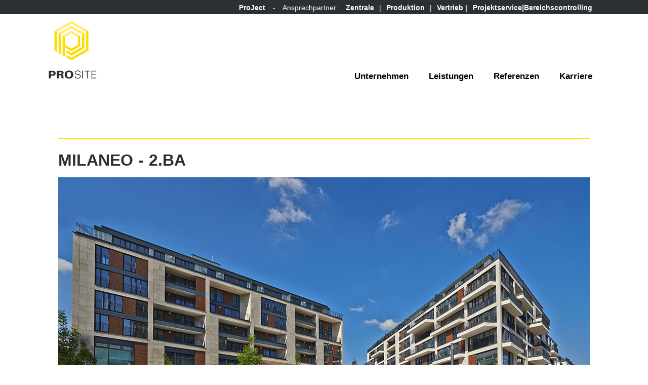

--- FILE ---
content_type: text/html; charset=utf-8
request_url: http://www.pro-site.de/referenzen/milaneo-2ba
body_size: 7723
content:
<!DOCTYPE html PUBLIC "-//W3C//DTD HTML+RDFa 1.1//EN"><html xmlns="http://www.w3.org/1999/xhtml" xml:lang="de" dir="ltr"
  xmlns:content="http://purl.org/rss/1.0/modules/content/"
  xmlns:dc="http://purl.org/dc/terms/"
  xmlns:foaf="http://xmlns.com/foaf/0.1/"
  xmlns:og="http://ogp.me/ns#"
  xmlns:rdfs="http://www.w3.org/2000/01/rdf-schema#"
  xmlns:sioc="http://rdfs.org/sioc/ns#"
  xmlns:sioct="http://rdfs.org/sioc/types#"
  xmlns:skos="http://www.w3.org/2004/02/skos/core#"
  xmlns:xsd="http://www.w3.org/2001/XMLSchema#">

<head profile="http://www.w3.org/1999/xhtml/vocab">
	<meta name="viewport" content="width=device-width, initial-scale=1.0"> 
  <meta http-equiv="Content-Type" content="text/html; charset=utf-8" />
<link rel="shortcut icon" href="http://www.pro-site.de/misc/favicon.ico" type="image/vnd.microsoft.icon" />
<meta name="description" content="Fotoquelle: Fotograf Tom Philippi" />
<meta name="generator" content="Drupal 7 (http://drupal.org)" />
<link rel="canonical" href="http://www.pro-site.de/referenzen/milaneo-2ba" />
<link rel="shortlink" href="http://www.pro-site.de/node/10" />
  <title>Milaneo - 2.BA | ProSite Baulogistik</title>
  <style type="text/css" media="all">
@import url("http://www.pro-site.de/sites/all/themes/clean/styles/clean.reset-browser.css?qjeby8");
@import url("http://www.pro-site.de/modules/system/system.base.css?qjeby8");
@import url("http://www.pro-site.de/modules/system/system.messages.css?qjeby8");
@import url("http://www.pro-site.de/modules/system/system.theme.css?qjeby8");
</style>
<style type="text/css" media="all">
@import url("http://www.pro-site.de/modules/comment/comment.css?qjeby8");
@import url("http://www.pro-site.de/modules/field/theme/field.css?qjeby8");
@import url("http://www.pro-site.de/modules/node/node.css?qjeby8");
@import url("http://www.pro-site.de/modules/search/search.css?qjeby8");
@import url("http://www.pro-site.de/modules/user/user.css?qjeby8");
@import url("http://www.pro-site.de/sites/all/modules/views/css/views.css?qjeby8");
@import url("http://www.pro-site.de/sites/all/modules/ckeditor/css/ckeditor.css?qjeby8");
</style>
<style type="text/css" media="all">
@import url("http://www.pro-site.de/sites/all/modules/ctools/css/ctools.css?qjeby8");
</style>
<link type="text/css" rel="stylesheet" href="https://cdnjs.cloudflare.com/ajax/libs/font-awesome/4.4.0/css/font-awesome.min.css" media="all" />
<style type="text/css" media="all">
@import url("http://www.pro-site.de/sites/all/modules/tb_megamenu/css/bootstrap.css?qjeby8");
@import url("http://www.pro-site.de/sites/all/modules/tb_megamenu/css/base.css?qjeby8");
@import url("http://www.pro-site.de/sites/all/modules/tb_megamenu/css/default.css?qjeby8");
@import url("http://www.pro-site.de/sites/all/modules/tb_megamenu/css/compatibility.css?qjeby8");
</style>
<style type="text/css" media="all">
<!--/*--><![CDATA[/*><!--*/
.tb-megamenu.animate .mega > .mega-dropdown-menu,.tb-megamenu.animate.slide .mega > .mega-dropdown-menu > div{transition-delay:200ms;-webkit-transition-delay:200ms;-ms-transition-delay:200ms;-o-transition-delay:200ms;transition-duration:400ms;-webkit-transition-duration:400ms;-ms-transition-duration:400ms;-o-transition-duration:400ms;}

/*]]>*/-->
</style>
<style type="text/css" media="all">
@import url("http://www.pro-site.de/sites/all/modules/responsive_menus/styles/responsive_menus_simple/css/responsive_menus_simple.css?qjeby8");
</style>
<style type="text/css" media="all">
@import url("http://www.pro-site.de/sites/all/themes/clean/styles/clean.reset-drupal.css?qjeby8");
@import url("http://www.pro-site.de/sites/all/themes/clean/styles/system.menus.css?qjeby8");
@import url("http://www.pro-site.de/sites/all/themes/clean/styles/clean.forms.css?qjeby8");
@import url("http://www.pro-site.de/sites/all/themes/clean/styles/clean.layout.css?qjeby8");
@import url("http://www.pro-site.de/sites/all/themes/clean/styles/clean.typography.css?qjeby8");
@import url("http://www.pro-site.de/sites/all/themes/clean/styles/clean.content.css?qjeby8");
</style>
<style type="text/css" media="all">
<!--/*--><![CDATA[/*><!--*/
.front #block-block-1{height:402px;}.view-timeline-new .field-label{display:none;}.simple_timeline li{min-height:400px;}.simple_timeline h2 a{text-decoration:none;}.simple_timeline ul li:nth-child(even) .field-name-field-img img{position:absolute;right:542px;top:-60px;max-width:550px;height:auto;}.simple_timeline ul li:nth-child(odd) .field-name-field-img img{position:absolute;right:-560px;top:-60px;max-width:550px;height:auto;}.views-field.views-field-field-nutzung{display:none;}.views-field.views-field-field-projektgr-e{display:none;}span.views-field.views-field-field-ort{display:none;}.views-field.views-field-field-auftraggeber{display:none;}.views-field.views-field-field-projektdauer{display:none;}span.views-label.views-label-term-node-tid.taxo_thumbs{display:none;}li.last.leaf.menu-mlid-889.karriere{display:none;}li.leaf.menu-mlid-371.referenzen{display:none;}.page-node-183 .contact-container,.page-node-183 .contact-container{height:820px;display:block;margin-bottom:30px;}@page{size:A4;margin:10mm 0mm 0mm 10mm;}@media print{body{display:table;table-layout:fixed;padding-top:160px!important;padding-bottom:2.5cm;}page[size="A4"]{width:21cm;height:28.7cm;page-break-before:always;}.views-row{padding-bottom:0px!important;border-bottom:none!important;height:200px;}.field-content{text-transform:none!important;}p.tooltip{margin-bottom:0px!important;}p.Lean.Construction.taxonomy-icons.tooltip{background:none!important;color:black!important;width:auto!important;}.view-filters{display:none;}#page-title{}div#header{padding-top:70px!important;display:block;position:absolute!important;top:0!important;background-color:red!important;height:100px!important;}a#logo{float:right;margin-right:50px;position:absolute!important;top:0!important;right:0!important;display:block;}div#block-block-2{display:none;}div#block-search-form{display:none;}div#tb-megamenu-main-menu{display:none;}div#footer{display:none;}ul.pager{display:none;}.view-referenzen .views-row,.view-referenzen-dev .views-row{width:300px;float:left;margin-right:20px;height:330px;}.views-field.views-field-field-nutzung{display:block;}.views-field.views-field-field-projektgr-e{display:block;}span.views-field.views-field-field-ort{display:block;}.views-field.views-field-field-auftraggeber{display:block;}.views-field.views-field-field-projektdauer{display:block;}span.views-label.views-label-term-node-tid.taxo_thumbs{display:block;}.views-row a{text-decoration:none!important;font-size:12px;}div.views-field{color:black!important;font-size:12px!important;}.field-content{text-decoration:none!important;font-size:12px;color:black!important;}.view-referenzen .views-row,.view-referenzen-dev .views-row{width:100%;float:left;margin-right:20px;display:block;margin-bottom:30px;}.view-referenzen .views-field-field-bild,.view-referenzen-dev .views-field-field-bild{height:auto;width:250px;overflow:hidden;float:left;margin-right:40px;}span.views-label{float:left;margin-right:5px;}span.views-field.views-field-field-ort{display:none;}span.views-label.views-label-term-node-tid.taxo_thumbs{font-size:12px!important;}p.tooltip{color:black;display:block;width:auto;background:none;word-break:keep-all!important;height:auto!important;}p.Zugangskontrolle.und.Bewachung.taxonomy-icons.tooltip{background:none;display:block;color:black;word-break:keep-all;width:auto;}.view-referenzen .views-row,.view-referenzen-dev .views-row{height:auto;}}.page-node-198 .contact-container img{width:204px!important;height:auto!important;margin-top:30px;}.page-node-198 .contact-container{clear:both;height:auto!important;display:block;border-bottom-style:solid;border-bottom-width:2px;border-bottom-color:#FFE600;position:relative;}.page-node-198 .contact-text{margin-left:25%;display:block;margin-top:-294px;position:relative;top:0;}.page-node-184 .holder_contact{height:150px;padding-bottom:0;margin-bottom:40px;}#block-block-10,#block-block-11{margin-top:100px;}.view.view-teaser-planung,.view.view-teaser-home,.view.view-teaser-versorgungslogistik,.view.view-teaser-baustelleneinrichtung,.view.view-teaser-bewachung,.view.view-teaser-lcm,.view.view-teaser-entsorgung{border-top-color:#FFE600;border-top-style:solid;border-top-width:2px;padding-top:40px;margin-top:100px;}@media screen and (max-width:960px) and (min-width:20px){div#footer{background-color:#293133;width:100%;min-height:310px;height:600px;border-top-color:#F0D70B;border-top-style:solid;border-top-width:8px;bottom:0;z-index:-1;}block-2{width:42%;margin-left:5%;}div#block-block-13{width:42%!important;margin-left:5%!important;}#footer .menu-mlid-384.unternehmen{width:42%;margin-left:5%;}#footer .active-trail.menu-mlid-385.leistungen{width:40%;margin-left:5%!important;}}.page-node-106 .region.region-sidebar-second{position:relative;top:-100px;}a{color:#999999;font-weight:bold;text-decoration:underline;}.form-item.form-type-select.form-item-field-job-titel-tid{height:200px;}.page-jobselect ul li{list-style-type:none;}.spalte{float:left;margin-right:70px;}.front #block-block-1{height:402px;}#front-block{height:226px;}.main_inside_box{float:left;width:60%;min-height:2300px;}.main_inside_box{float:left;width:60%;min-height:2720px;}div#footer{min-height:330px!important;}#block-block-10{margin-top:50px!important;}

/*]]>*/-->
</style>
  <script type="text/javascript" src="http://www.pro-site.de/sites/all/modules/jquery_update/replace/jquery/1.7/jquery.min.js?v=1.7.2"></script>
<script type="text/javascript" src="http://www.pro-site.de/misc/jquery-extend-3.4.0.js?v=1.7.2"></script>
<script type="text/javascript" src="http://www.pro-site.de/misc/jquery-html-prefilter-3.5.0-backport.js?v=1.7.2"></script>
<script type="text/javascript" src="http://www.pro-site.de/misc/jquery.once.js?v=1.2"></script>
<script type="text/javascript" src="http://www.pro-site.de/misc/drupal.js?qjeby8"></script>
<script type="text/javascript" src="http://www.pro-site.de/sites/all/modules/forcejs/forcejs.js?qjeby8"></script>
<script type="text/javascript" src="http://www.pro-site.de/sites/default/files/languages/de_yRBIkRJvivWDeDRuvrpcZLDivFOjSwahLqFLHIkk9o0.js?qjeby8"></script>
<script type="text/javascript" src="http://www.pro-site.de/sites/all/modules/select_with_style/select_with_style/select_with_style/select_with_style.js?qjeby8"></script>
<script type="text/javascript" src="http://www.pro-site.de/sites/all/modules/tb_megamenu/js/tb-megamenu-frontend.js?qjeby8"></script>
<script type="text/javascript" src="http://www.pro-site.de/sites/all/modules/tb_megamenu/js/tb-megamenu-touch.js?qjeby8"></script>
<script type="text/javascript" src="http://www.pro-site.de/sites/all/modules/responsive_menus/styles/responsive_menus_simple/js/responsive_menus_simple.js?qjeby8"></script>
<script type="text/javascript" src="http://www.pro-site.de/sites/all/modules/field_group/field_group.js?qjeby8"></script>
<script type="text/javascript">
<!--//--><![CDATA[//><!--
jQuery.extend(Drupal.settings, {"basePath":"\/","pathPrefix":"","ajaxPageState":{"theme":"clean","theme_token":"tqQEvjnxvgjOSSxTvIBgxKVGAVDQzO-CVmljDt7AySs","js":{"sites\/all\/modules\/jquery_update\/replace\/jquery\/1.7\/jquery.min.js":1,"misc\/jquery-extend-3.4.0.js":1,"misc\/jquery-html-prefilter-3.5.0-backport.js":1,"misc\/jquery.once.js":1,"misc\/drupal.js":1,"sites\/all\/modules\/forcejs\/forcejs.js":1,"public:\/\/languages\/de_yRBIkRJvivWDeDRuvrpcZLDivFOjSwahLqFLHIkk9o0.js":1,"sites\/all\/modules\/select_with_style\/select_with_style\/select_with_style\/select_with_style.js":1,"sites\/all\/modules\/tb_megamenu\/js\/tb-megamenu-frontend.js":1,"sites\/all\/modules\/tb_megamenu\/js\/tb-megamenu-touch.js":1,"sites\/all\/modules\/responsive_menus\/styles\/responsive_menus_simple\/js\/responsive_menus_simple.js":1,"sites\/all\/modules\/field_group\/field_group.js":1},"css":{"sites\/all\/themes\/clean\/styles\/clean.reset-browser.css":1,"modules\/system\/system.base.css":1,"modules\/system\/system.menus.css":1,"modules\/system\/system.messages.css":1,"modules\/system\/system.theme.css":1,"modules\/comment\/comment.css":1,"modules\/field\/theme\/field.css":1,"modules\/node\/node.css":1,"modules\/search\/search.css":1,"modules\/user\/user.css":1,"sites\/all\/modules\/views\/css\/views.css":1,"sites\/all\/modules\/ckeditor\/css\/ckeditor.css":1,"sites\/all\/modules\/ctools\/css\/ctools.css":1,"https:\/\/cdnjs.cloudflare.com\/ajax\/libs\/font-awesome\/4.4.0\/css\/font-awesome.min.css":1,"sites\/all\/modules\/tb_megamenu\/css\/bootstrap.css":1,"sites\/all\/modules\/tb_megamenu\/css\/base.css":1,"sites\/all\/modules\/tb_megamenu\/css\/default.css":1,"sites\/all\/modules\/tb_megamenu\/css\/compatibility.css":1,"1":1,"sites\/all\/modules\/responsive_menus\/styles\/responsive_menus_simple\/css\/responsive_menus_simple.css":1,"sites\/all\/themes\/clean\/styles\/clean.reset-drupal.css":1,"sites\/all\/themes\/clean\/styles\/system.menus.css":1,"sites\/all\/themes\/clean\/styles\/clean.forms.css":1,"sites\/all\/themes\/clean\/styles\/clean.layout.css":1,"sites\/all\/themes\/clean\/styles\/clean.typography.css":1,"sites\/all\/themes\/clean\/styles\/clean.content.css":1,"0":1}},"better_exposed_filters":{"views":{"slider_header":{"displays":{"block":{"filters":[]}}}}},"responsive_menus":[{"toggler_text":"\u2630 Menu","selectors":["#tb-megamenu-main-menu"],"media_size":"768","media_unit":"px","remove_attributes":"1","responsive_menus_style":"responsive_menus_simple"}],"currentPath":"node\/10","currentPathIsAdmin":false,"field_group":{"div":"full"}});
//--><!]]>
</script>
</head>

<body class="html not-front not-logged-in no-sidebars page-node page-node- page-node-10 node-type-referenz">
  <div id="skip-link"><a href="/#main-content" class="element-invisible element-focusable">Direkt zum Inhalt</a></div>    <div id="page-wrapper">
  <div id="page">
    <div id="header">
      <div class="section clearfix">
                  <a href="/" title="Startseite" rel="home" id="logo"><img typeof="foaf:Image" src="http://www.pro-site.de/sites/default/files/logo.jpg" alt="Startseite" /></a>        
        
          <div class="region region-header">
    <div class="block block-block" id="block-block-2">
      
  <div class="block-content">
    <p><a href="https://www.pro-site.de/project">ProJect</a>   -   Ansprechpartner:   <a href="https://www.pro-site.de/zentrale">Zentrale</a>  |  <a href="https://www.pro-site.de/ansprechpartner-produktion">Produktion</a>  |  <a href="https://www.pro-site.de/ansprechpartner-vertrieb">Vertrieb</a> |  <a href="https://www.pro-site.de/projektservice-bereichscontrolling">Projektservice|Bereichscontrolling</a></p>
  </div>
</div>
<div class="block block-tb-megamenu" id="block-tb-megamenu-main-menu">
      
  <div class="block-content">
    <div  data-duration="400" data-delay="200" id="tb-megamenu-main-menu" class="tb-megamenu tb-megamenu-main-menu animate slide" class="tb-megamenu tb-megamenu-main-menu animate slide">
      <button data-target=".nav-collapse" data-toggle="collapse" class="btn btn-navbar tb-megamenu-button" type="button">
      <i class="fa fa-reorder"></i>
    </button>
    <div class="nav-collapse ">
    <ul  class="tb-megamenu-nav nav level-0 items-5" class="tb-megamenu-nav nav level-0 items-5">
  <li  data-id="384" data-level="1" data-type="menu_item" data-class="" data-xicon="" data-caption="" data-alignsub="" data-group="0" data-hidewcol="0" data-hidesub="0" class="tb-megamenu-item level-1 mega dropdown" class="tb-megamenu-item level-1 mega dropdown">
  <a href="/unser-team-f%C3%BCr-ihren-erfolg"  class="dropdown-toggle" title="Unternehmen">
        
    Unternehmen          </a>
  <div  data-class="" data-width="" class="tb-megamenu-submenu dropdown-menu mega-dropdown-menu nav-child" class="tb-megamenu-submenu dropdown-menu mega-dropdown-menu nav-child">
  <div class="mega-dropdown-inner">
    <div  class="tb-megamenu-row row-fluid" class="tb-megamenu-row row-fluid">
  <div  data-class="" data-width="12" data-hidewcol="0" id="tb-megamenu-column-1" class="tb-megamenu-column span12  mega-col-nav" class="tb-megamenu-column span12  mega-col-nav">
  <div class="tb-megamenu-column-inner mega-inner clearfix">
        <ul  class="tb-megamenu-subnav mega-nav level-1 items-6" class="tb-megamenu-subnav mega-nav level-1 items-6">
  <li  data-id="392" data-level="2" data-type="menu_item" data-class="" data-xicon="" data-caption="" data-alignsub="" data-group="0" data-hidewcol="0" data-hidesub="0" class="tb-megamenu-item level-2 mega" class="tb-megamenu-item level-2 mega">
  <a href="https://www.pro-site.de/timeline" >
        
    Unternehmensentwicklung          </a>
  </li>

<li  data-id="393" data-level="2" data-type="menu_item" data-class="" data-xicon="" data-caption="" data-alignsub="" data-group="0" data-hidewcol="0" data-hidesub="0" class="tb-megamenu-item level-2 mega" class="tb-megamenu-item level-2 mega">
  <a href="/unternehmen/unternehmensleitbild" >
        
    Unternehmensleitbild          </a>
  </li>

<li  data-id="394" data-level="2" data-type="menu_item" data-class="" data-xicon="" data-caption="" data-alignsub="" data-group="0" data-hidewcol="0" data-hidesub="0" class="tb-megamenu-item level-2 mega" class="tb-megamenu-item level-2 mega">
  <a href="https://www.pro-site.de/unser-team" >
        
    Unser Team          </a>
  </li>

<li  data-id="1126" data-level="2" data-type="menu_item" data-class="" data-xicon="" data-caption="" data-alignsub="" data-group="0" data-hidewcol="0" data-hidesub="0" class="tb-megamenu-item level-2 mega" class="tb-megamenu-item level-2 mega">
  <a href="/unternehmen/projektservice" >
        
    Projektservice          </a>
  </li>

<li  data-id="396" data-level="2" data-type="menu_item" data-class="" data-xicon="" data-caption="" data-alignsub="" data-group="0" data-hidewcol="0" data-hidesub="0" class="tb-megamenu-item level-2 mega" class="tb-megamenu-item level-2 mega">
  <a href="/unternehmen/qualit%C3%A4tsmanagement" >
        
    Qualitätsmanagement          </a>
  </li>

<li  data-id="397" data-level="2" data-type="menu_item" data-class="" data-xicon="" data-caption="" data-alignsub="" data-group="0" data-hidewcol="0" data-hidesub="0" class="tb-megamenu-item level-2 mega" class="tb-megamenu-item level-2 mega">
  <a href="/unternehmen/forschung-und-entwicklung" >
        
    Forschung und Entwicklung          </a>
  </li>
</ul>
  </div>
</div>
</div>
  </div>
</div>
</li>

<li  data-id="385" data-level="1" data-type="menu_item" data-class="" data-xicon="" data-caption="" data-alignsub="" data-group="0" data-hidewcol="0" data-hidesub="0" class="tb-megamenu-item level-1 mega dropdown" class="tb-megamenu-item level-1 mega dropdown">
  <a href="/leistungen-logistik-ganzheitlich-betrachtet"  class="dropdown-toggle" title="Leistungen">
        
    Leistungen          </a>
  <div  data-class="" data-width="" class="tb-megamenu-submenu dropdown-menu mega-dropdown-menu nav-child" class="tb-megamenu-submenu dropdown-menu mega-dropdown-menu nav-child">
  <div class="mega-dropdown-inner">
    <div  class="tb-megamenu-row row-fluid" class="tb-megamenu-row row-fluid">
  <div  data-class="" data-width="12" data-hidewcol="0" id="tb-megamenu-column-2" class="tb-megamenu-column span12  mega-col-nav" class="tb-megamenu-column span12  mega-col-nav">
  <div class="tb-megamenu-column-inner mega-inner clearfix">
        <ul  class="tb-megamenu-subnav mega-nav level-1 items-6" class="tb-megamenu-subnav mega-nav level-1 items-6">
  <li  data-id="386" data-level="2" data-type="menu_item" data-class="" data-xicon="" data-caption="" data-alignsub="" data-group="0" data-hidewcol="0" data-hidesub="0" class="tb-megamenu-item level-2 mega" class="tb-megamenu-item level-2 mega">
  <a href="/leistungen/logistikplanung" >
        
    Logistikplanung          </a>
  </li>

<li  data-id="387" data-level="2" data-type="menu_item" data-class="" data-xicon="" data-caption="" data-alignsub="" data-group="0" data-hidewcol="0" data-hidesub="0" class="tb-megamenu-item level-2 mega" class="tb-megamenu-item level-2 mega">
  <a href="/leistungen/entsorgungslogistik" >
        
    Entsorgungslogistik          </a>
  </li>

<li  data-id="388" data-level="2" data-type="menu_item" data-class="" data-xicon="" data-caption="" data-alignsub="" data-group="0" data-hidewcol="0" data-hidesub="0" class="tb-megamenu-item level-2 mega" class="tb-megamenu-item level-2 mega">
  <a href="/leistungen/versorgungslogistik-0" >
        
    Versorgungslogistik          </a>
  </li>

<li  data-id="389" data-level="2" data-type="menu_item" data-class="" data-xicon="" data-caption="" data-alignsub="" data-group="0" data-hidewcol="0" data-hidesub="0" class="tb-megamenu-item level-2 mega" class="tb-megamenu-item level-2 mega">
  <a href="/leistungen/lean-construction-0" >
        
    Lean Construction          </a>
  </li>

<li  data-id="390" data-level="2" data-type="menu_item" data-class="" data-xicon="" data-caption="" data-alignsub="" data-group="0" data-hidewcol="0" data-hidesub="0" class="tb-megamenu-item level-2 mega" class="tb-megamenu-item level-2 mega">
  <a href="/leistungen/zutrittskontrolle-und-bewachung" >
        
    Zutrittskontrolle und Bewachung          </a>
  </li>

<li  data-id="391" data-level="2" data-type="menu_item" data-class="" data-xicon="" data-caption="" data-alignsub="" data-group="0" data-hidewcol="0" data-hidesub="0" class="tb-megamenu-item level-2 mega" class="tb-megamenu-item level-2 mega">
  <a href="/leistungen/baustelleneinrichtung" >
        
    Baustelleneinrichtung          </a>
  </li>
</ul>
  </div>
</div>
</div>
  </div>
</div>
</li>

<li  data-id="371" data-level="1" data-type="menu_item" data-class="" data-xicon="" data-caption="" data-alignsub="" data-group="0" data-hidewcol="0" data-hidesub="0" class="tb-megamenu-item level-1 mega" class="tb-megamenu-item level-1 mega">
  <a href="/referenzen"  class="Navi_Head" title="Referenzen">
        
    Referenzen          </a>
  </li>

<li  data-id="889" data-level="1" data-type="menu_item" data-class="" data-xicon="" data-caption="" data-alignsub="" data-group="0" data-hidewcol="0" data-hidesub="0" class="tb-megamenu-item level-1 mega" class="tb-megamenu-item level-1 mega">
  <a href="https://www.pro-site.de/jobselect?field_job_titel_tid=51" >
        
    Karriere          </a>
  </li>
</ul>
      </div>
  </div>
  </div>
</div>
  </div>
      </div>
    </div>

    
          <div id="breadcrumb">
        <h2 class="element-invisible">Sie sind hier</h2><div class="breadcrumb"><a href="/">Startseite</a></div>      </div>
    
    
    <div id="main-wrapper">
      <div id="main" class="clearfix">
        
        <div id="content" class="column">
          <div class="section">
                        <a id="main-content"></a>

                                      <h1 class="title" id="page-title">Milaneo - 2.BA</h1>
                        
                          <div class="tabs">
                              </div>
            
            
            
              <div class="region region-content">
    <div class="block block-system" id="block-system-main">
      
  <div class="block-content">
    <div about="/referenzen/milaneo-2ba" typeof="sioc:Item foaf:Document" class="node node-referenz node-promoted ed-züblin-ag-direktion-stuttgart node-type-referenz node-pagereferenz" id="node-10">
  
      <span property="dc:title" content="Milaneo - 2.BA" class="rdf-meta element-hidden"></span><span property="sioc:num_replies" content="0" datatype="xsd:integer" class="rdf-meta element-hidden"></span>
  
  <div class="node-content clearfix">
    <div class="field field-name-field-bild field-type-image field-label-hidden"><div class="field-items"><div class="field-item even"><img typeof="foaf:Image" src="http://www.pro-site.de/sites/default/files/milaneo_6-15_380_web.jpg" width="1050" height="672" alt="" /></div></div></div><div id="group-left-ref" class="collapsible group-col-left field-group-div speed-fast effect-none">
      <h3><span class="field-group-format-toggler"></span></h3>
      <div class="field-group-format-wrapper" style="display: block;"><div class="field field-name-field-ort field-type-text field-label-above"><div class="field-label">Ort:&nbsp;</div><div class="field-items"><div class="field-item even">Stuttgart</div></div></div><div class="field field-name-field-bauart field-type-taxonomy-term-reference field-label-above"><div class="field-label">Bauart:&nbsp;</div><div class="field-items"><div class="field-item even"><a href="/projektart/neubau" typeof="skos:Concept" property="rdfs:label skos:prefLabel" datatype="">Neubau</a></div></div></div><div class="field field-name-field-nutzung field-type-taxonomy-term-reference field-label-above"><div class="field-label">Nutzung:&nbsp;</div><div class="field-items"><div class="field-item even"><a href="/nutzung/b%C3%BCro-verwaltung" typeof="skos:Concept" property="rdfs:label skos:prefLabel" datatype="">Büro + Verwaltung</a></div><div class="field-item odd"><a href="/nutzung/hotel" typeof="skos:Concept" property="rdfs:label skos:prefLabel" datatype="">Hotel</a></div><div class="field-item even"><a href="/nutzung/wohnen" typeof="skos:Concept" property="rdfs:label skos:prefLabel" datatype="">Wohnen</a></div></div></div></div></div><div id="group-center-ref" class="collapsible group-col-center field-group-div speed-fast effect-none">
      <h3><span class="field-group-format-toggler"></span></h3>
      <div class="field-group-format-wrapper" style="display: block;"><div class="field field-name-field-projektgr-e field-type-text field-label-above"><div class="field-label">Projektgröße:&nbsp;</div><div class="field-items"><div class="field-item even">194.000 m³</div></div></div><div class="field field-name-field-projektdauer field-type-number-integer field-label-above"><div class="field-label">Projektdauer:&nbsp;</div><div class="field-items"><div class="field-item even">2014</div></div></div><div class="field field-name-field-zeitraum field-type-number-decimal field-label-hidden"><div class="field-items"><div class="field-item even">2015.00</div></div></div><div class="field field-name-field-auftraggeber field-type-text field-label-above"><div class="field-label">Auftraggeber:&nbsp;</div><div class="field-items"><div class="field-item even">Ed. Züblin AG, Direktion Stuttgart</div></div></div><div class="field field-name-field-bauherr field-type-text field-label-above"><div class="field-label">Bauherr:&nbsp;</div><div class="field-items"><div class="field-item even">Bayerische Hausbau GmbH &amp; Co. KG</div></div></div></div></div><div class="field field-name-field-leistungsbereich field-type-taxonomy-term-reference field-label-above"><div class="field-label">Leistungsbereich:&nbsp;</div><div class="field-items"><div class="field-item even"><a href="/leistungen/baustelleneinrichtung" typeof="skos:Concept" property="rdfs:label skos:prefLabel" datatype="">Baustelleneinrichtung</a></div><div class="field-item odd"><a href="/leistungen/entsorgungslogistik" typeof="skos:Concept" property="rdfs:label skos:prefLabel" datatype="">Entsorgungslogistik</a></div><div class="field-item even"><a href="/leistungen/logistikplanung" typeof="skos:Concept" property="rdfs:label skos:prefLabel" datatype="">Logistikplanung</a></div><div class="field-item odd"><a href="/leistungen/versorgungslogistik" typeof="skos:Concept" property="rdfs:label skos:prefLabel" datatype="">Versorgungslogistik</a></div><div class="field-item even"><a href="/leistungen/zutrittskontrolle-und-bewachung" typeof="skos:Concept" property="rdfs:label skos:prefLabel" datatype="">Zugangskontrolle und Bewachung</a></div></div></div><div class="field field-name-field-zertifizierung field-type-text field-label-above dgnb-zertifikat-in-gold"><div class="field-label">Zertifizierung:&nbsp;</div><div class="field-items"><div class="field-item even">DGNB Zertifikat in Gold</div></div></div><div class="field field-name-body field-type-text-with-summary field-label-hidden"><div class="field-items"><div class="field-item even" property="content:encoded"><p>Fotoquelle: Fotograf Tom Philippi</p>
</div></div></div>  </div>

    </div>
  </div>
</div>
  </div>
                      </div>
        </div>

              </div>
    </div>

    <div id="footer">
      <div class="section">
          <div class="region region-footer">
    <div class="block block-menu-block" id="block-menu-block-1">
      
  <div class="block-content">
    <div class="menu-block-wrapper menu-block-1 menu-name-main-menu parent-mlid-0 menu-level-1">
  <ul class="menu"><li  class="first expanded menu-mlid-384 unternehmen"><a href="/unser-team-f%C3%BCr-ihren-erfolg" class="Navi_Head">Unternehmen</a><ul class="menu"><li  class="first leaf menu-mlid-392 unternehmensentwicklung unternehmensentwicklung"><a href="https://www.pro-site.de/timeline">Unternehmensentwicklung</a></li>
<li  class="leaf menu-mlid-393 unternehmensleitbild unternehmensleitbild"><a href="/unternehmen/unternehmensleitbild">Unternehmensleitbild</a></li>
<li  class="leaf menu-mlid-394 unser-team unser-team"><a href="https://www.pro-site.de/unser-team">Unser Team</a></li>
<li  class="leaf menu-mlid-1126 projektservice projektservice"><a href="/unternehmen/projektservice">Projektservice</a></li>
<li  class="leaf menu-mlid-396 qualit-tsmanagement qualit-tsmanagement"><a href="/unternehmen/qualit%C3%A4tsmanagement">Qualitätsmanagement</a></li>
<li  class="last leaf menu-mlid-397 forschung-und-entwicklung forschung-und-entwicklung"><a href="/unternehmen/forschung-und-entwicklung">Forschung und Entwicklung</a></li>
</ul></li>
<li  class="expanded menu-mlid-385 leistungen"><a href="/leistungen-logistik-ganzheitlich-betrachtet" class="Navi_Head">Leistungen</a><ul class="menu"><li  class="first leaf menu-mlid-386 logistikplanung logistikplanung"><a href="/leistungen/logistikplanung">Logistikplanung</a></li>
<li  class="leaf menu-mlid-387 entsorgungslogistik entsorgungslogistik"><a href="/leistungen/entsorgungslogistik">Entsorgungslogistik</a></li>
<li  class="leaf menu-mlid-388 versorgungslogistik versorgungslogistik"><a href="/leistungen/versorgungslogistik-0">Versorgungslogistik</a></li>
<li  class="leaf menu-mlid-389 lean-construction lean-construction"><a href="/leistungen/lean-construction-0">Lean Construction</a></li>
<li  class="leaf menu-mlid-390 zutrittskontrolle-und-bewachung zutrittskontrolle-und-bewachung"><a href="/leistungen/zutrittskontrolle-und-bewachung">Zutrittskontrolle und Bewachung</a></li>
<li  class="last leaf menu-mlid-391 baustelleneinrichtung baustelleneinrichtung"><a href="/leistungen/baustelleneinrichtung">Baustelleneinrichtung</a></li>
</ul></li>
<li  class="leaf menu-mlid-371 referenzen"><a href="/referenzen" class="Navi_Head">Referenzen</a></li>
<li  class="last leaf menu-mlid-889 karriere"><a href="https://www.pro-site.de/jobselect?field_job_titel_tid=51">Karriere</a></li>
</ul></div>
  </div>
</div>
<div class="block block-menu-block" id="block-menu-block-2">
      
  <div class="block-content">
    <div class="menu-block-wrapper menu-block-2 menu-name-menu-footer-custom parent-mlid-0 menu-level-1">
  <ul class="menu"><li  class="first expanded menu-mlid-463 prosite"><a href="/" class="Navi_Head">ProSite</a><ul class="menu"><li  class="first leaf menu-mlid-464 unternehmenszentrale unternehmenszentrale"><a href="https://www.pro-site.de/zentrale">Unternehmenszentrale</a></li>
<li  class="leaf menu-mlid-466 produktion produktion"><a href="https://www.pro-site.de/ansprechpartner-produktion">Produktion</a></li>
<li  class="leaf menu-mlid-467 vertrieb vertrieb"><a href="https://pro-site.de/ansprechpartner-vertrieb">Vertrieb</a></li>
<li  class="leaf menu-mlid-1172 projektservice-bereichscontrolling projektservice-bereichscontrolling"><a href="https://www.pro-site.de/projektservice-bereichscontrolling">Projektservice | Bereichscontrolling</a></li>
<li  class="leaf menu-mlid-894 karriere karriere"><a href="https://www.pro-site.de/jobselect">Karriere</a></li>
<li  class="last leaf menu-mlid-465 impressum impressum"><a href="https://www.pro-site.de/impressum">Impressum</a></li>
</ul></li>
<li  class="last leaf menu-mlid-1034 datenschutzerkl-rung"><a href="https://pro-site.de/datenschutzerklaerung">Datenschutzerklärung</a></li>
</ul></div>
  </div>
</div>
<div class="block block-block" id="block-block-13">
      
  <div class="block-content">
    <ul><li><a class="Navi_Head" href="/referenzen">Referenzen</a>
<ul><li><a href="https://pro-site.de/nutzung/b%C3%BCro-verwaltung">Büro + Verwaltung</a></li>
<li><a href="https://pro-site.de/nutzung/wohnen">Wohnen</a> + <a href="https://pro-site.de/nutzung/hotel">Hotel</a></li>
<li><a href="https://pro-site.de/nutzung/kultur">Kultur</a> + <a href="https://pro-site.de/nutzung/freizeit">Freizeit</a></li>
<li><a href="https://pro-site.de/nutzung/bildung">Bildung</a> + <a href="https://pro-site.de/nutzung/gesundheit">Gesundheit</a></li>
<li><a href="https://pro-site.de/nutzung/einkaufszentrum">Einkaufszentrum</a> + <a href="https://pro-site.de/nutzung/gewerbe">Gewerbe</a></li>
<li><a href="https://pro-site.de/nutzung/logistik">Logistik</a> + <a href="https://pro-site.de/nutzung/verkehr">Verkehr</a></li>
</ul></li>
</ul>  </div>
</div>
  </div>
      </div>
    </div>
  </div>
</div>
  </body>
</html>


--- FILE ---
content_type: text/css
request_url: http://www.pro-site.de/sites/all/themes/clean/styles/clean.layout.css?qjeby8
body_size: 35012
content:
/**
 * @file
 * Layout styles.
 */
.tooltip {
    position: relative;
    display: inline-block;

    /*border-bottom: 1px dotted black;*/
}

.view-referenzen .views-exposed-widget {
    width: 31%;
}

.view-referenzen-dev .views-exposed-widget {
    width: 31%;
}

div#edit-term-node-tid-depth-wrapper {
    width: 21%;
}
.views-widget-filter-term_node_tid_depth label {
    color: #fff;
}


label.option {
    color: #000;
}

div#edit-term-node-tid-depth-wrapper {
    font-weight: bold;
}
.tooltip .tooltiptext {
    visibility: hidden;
    width: 120px;
    display: block;
    -webkit-box-shadow: 0px 0px 5px 0px rgba(0,0,0,1);
-moz-box-shadow: 0px 0px 5px 0px rgba(0,0,0,1);
box-shadow: 0px 0px 5px 0px rgba(0,0,0,1);
    color: #000;
    padding: 10px;

    background-color: #fff;
    text-align: center;
    border-radius: 6px;
    padding: 5px 0;
    font-size: 10px;
    
    /* Position the tooltip */
    position: absolute;
    z-index: 1;
    top: -5px;
    left: 105%;
}


label.option {
    font-size: 13px;
    font-weight: 200;
}


.tooltip:hover .tooltiptext {
    visibility: visible;
    padding: 10px;
    display: block;
}


/* Collapsible columns layout */

/* taxonomy listing fix  */
ul.pager {

    border: none!important;
    padding-top: 40px!important;
}

div#leistungen_teaser {
    max-width: 1050px;
    margin-left: auto;
    margin-right: auto;
    height: 550px;
}

@media screen and (max-width: 800px) {

div#leistungen_teaser {
    max-width: 820px;
    margin-left: auto;
    margin-right: auto;
    height: 400px;
}
}

@media screen and (max-width: 980px) {

      .page-node-112 div#sidebar-second {
    display: none;
}

.page-node-112  #content {
    float: left;
    width: 100%!important;
}

button.btn.btn-navbar.tb-megamenu-button.menuIstance-processed{
    float: right!important;
}

.tb-megamenu .nav li.dropdown.active > .dropdown-toggle, .tb-megamenu .nav li.dropdown.open.active > .dropdown-toggle {
    background: none;
    color: #fff!important;
}

#page-wrapper .tb-megamenu .nav li.dropdown.active > .dropdown-toggle, .tb-megamenu .nav li.dropdown.open.active > .dropdown-toggle, .tb-megamenu .nav > li.dropdown.open.active > a:hover {
    background: none;
    background-height: 3px;
    border-color: #444;
    border: none;
    color: #FFF!important;
    padding-bottom: 4px;
    border-bottom-color: #F0D70B;
    border-bottom-style: solid;
    border-bottom-width: 5px;
}

.tb-megamenu .btn {
    background-image: url(http://www.pro-site.de/sites/all/themes/clean/styles/responsivenav.png)!important;
    border: none!important;
    border-radius: 0!important;
    width: 140px;
    height: 40px;
}
.tb-megamenu .btn-navbar {

    float: right!important;
}
ul.tb-megamenu-nav.nav {
    float: none!important;
}
.tb-megamenu .btn:hover {
    color: #333;
    text-decoration: none;
    background-color: #e6e6e6;
    background-position: 0 0!important;
    -webkit-transition: background-position .1s linear;
    -moz-transition: background-position .1s linear;
    -o-transition: background-position .1s linear;
    transition: background-position .1s linear;
}

.tb-megamenu .btn:hover, .tb-megamenu .btn:focus {
    color: #333333;
    text-decoration: none;
   background-position: 0 0!important;
    -webkit-transition: background-position 0.1s linear;
    -moz-transition: background-position 0.1s linear;
    -o-transition: background-position 0.1s linear;
    transition: background-position 0.1s linear;
}
.tb-megamenu .nav > li > a:focus,
.tb-megamenu .nav > li > a:hover {
  background-color: #000!important;
  color: #F0D70B;
  text-decoration: none;
  text-shadow: none;
  outline: none;
}


i.fa.fa-reorder {
    opacity: 0;
}

}

.page-node-103 div#header {
    margin-bottom: -40px;
    padding-top: 15px;
    width: 100%;
}


.term-listing-heading {
    display: none;
}


.field-type-taxonomy-term-reference img {
    width: 30px;
    float: left;
    margin-right: 5px;
}


.page-taxonomy-term .field.field-name-body.field-type-text-with-summary {
    display: none;
}

/* imports */

.taxonomy-icons {
    float: left;
    margin-right: 7px;
}

.taxo_icon_container {
    margin-top: 0px;
}

p.Baustelleneinrichtung {
    background-image: url(http://www.pro-site.de/sites/default/files/styles/thumbnail/public/taxo-infra.png);
    background-repeat: no-repeat;
    background-size: 30px;
    height: 32px;
    width: 30px;
   /*  overflow: hidden;*/
    color: transparent;
}

p.Entsorgungslogistik {
    background-image: url(http://www.pro-site.de/sites/default/files/styles/thumbnail/public/taxo-waste.png);
    background-repeat: no-repeat;
    background-size: 30px;
    height: 32px;
    width: 30px;
  /*   overflow: hidden;*/
    color: transparent;
}


p.Lean.Construction {
    background-image: url(http://www.pro-site.de/sites/default/files/styles/thumbnail/public/taxo-lean.png);
    background-repeat: no-repeat;
    background-size: 30px;
    height: 32px;
    width: 30px;
   /*  overflow: hidden;*/
    color: transparent;
}


p.Logistikplanung {
    background-image: url(http://www.pro-site.de/sites/default/files/styles/thumbnail/public/taxo-plan.png);
    background-repeat: no-repeat;
    background-size: 30px;
    height: 32px;
    width: 30px;
   /*  overflow: hidden;*/
    color: transparent;
}

p.Versorgungslogistik {
    background-image: url(http://www.pro-site.de/sites/default/files/styles/thumbnail/public/taxo-log.png);
    background-repeat: no-repeat;
    background-size: 30px;
    height: 32px;
    width: 30px;
   /* overflow: hidden;*/
    color: transparent;
}

p.Zugangskontrolle.und.Bewachung {
    background-image: url(http://www.pro-site.de/sites/default/files/styles/thumbnail/public/taxo-safe.png);
    background-repeat: no-repeat;
    background-size: 30px;
    height: 32px;
    width: 30px;
  /*   overflow: hidden;*/
    color: transparent;
}

.taxo_icon_container a {
    text-decoration: none;
}

@import url(https://fonts.googleapis.com/css?family=PT+Sans:400,700,400italic);

@import url(https://fonts.googleapis.com/css?family=Crimson+Text:400italic);


/* reference menu  */

.view-referenzen .views-exposed-widget {
    /*width: 18%;*/
   width: 23%;   
}


.view-referenzen-dev .views-exposed-widget {
    width: 20%;
}


.view-referenzen .views-exposed-form .form-select{
    width: 100%;
}


.view-referenzen-dev .views-exposed-form .form-select {
    width: 100%;
}

.view-referenzen .form-item.form-type-select.form-item-term-node-tid-depth {
    width: 100%;
}

.view-referenzen-dev .form-item.form-type-select.form-item-term-node-tid-depth {
    width: 100%;
}


/*

.view-referenzen select {
    background-color: #C7C7C7;
    border: 0;
    border-radius: 0;
    display: block;
    border-right: none;
    -webkit-appearance: none;
    padding: 5px;
    padding-left: 10px;
    color: #fff;
}

.views-exposed-widgets {
    margin-bottom: 50px;
    background-color: #F1F1F1;
    padding-bottom: 15px;
    padding-left: 15px;
}*/

/* general */

h1#page-title {
    border-top-color: #FFE600;
    border-top-style: solid;
    border-top-width: 2px;
    padding-top: 25px;
        text-transform: uppercase;
}

.main_inside_box {
    float: left;
    width: 60%;
}

.left_inside_box {
    width: 40%;
    float: left;
}
.left_inside_box img {
    width: 80%!important;
    height: auto!important;
}

.main_inside_box img {
    width: 30%!important;
    height: auto!important;
    margin-right: 10px;
    display: block;
}

.nivotitle h1 {
    font-size: 24px;
}

/* NIVO CAPTION */
/*
.nivo-caption {
    /* position: absolute; */
    /*left: initial!important; */
    /* position: relative; */
    /* max-width: 1200px; */
  /*   display: block;
    /* margin-left: auto; */
  /*   text-align: left;
    /*left: 175px;*/
  /*   bottom: 10px;
  /*   width: auto;
    /* margin-right: auto; */
  /*   height: 65px;
  /*   background: #FFF;
  /*   color: #000;
    /* width: auto; */
  /*  z-index: 8;
    padding: 50;
    opacity: 1;
    overflow: hidden;
    display: none;
    -moz-opacity: 1;
    filter: alpha(opacity=8);
    -webkit-box-sizing: border-box;
    -moz-box-sizing: border-box;
    box-sizing: border-box;
}
*/

/* restyle space */


.nivo-caption {

position: relative;
    left: 0px;
    bottom: 520px;
    background: none;
    color: #000;
    max-width: 1150px;
    margin-left: auto;
    margin-right: auto;
    width: 100%;
    z-index: 8;
    padding: 0px;
    opacity: 1;
    overflow: hidden;
    display: none;
    -moz-opacity: 0.8;
    filter: alpha(opacity=8);
    -webkit-box-sizing: border-box;
    -moz-box-sizing: border-box;
    box-sizing: border-box;
}
.nivotitle{
    width: auto;
    display: block;
    background-color: #FFF;
        float: left;
            height: 50px;
            padding: 5px;
}
.page-node-116 .contact-container,
.page-node-112 .contact-container {
    height: 760px;
    display: block;
    margin-bottom: 30px;
}
.page-node-116 .contact-text,
.page-node-112 .contact-text {
    display: block;
    float: left;
    width: 65%;
}
.page-node-116 .contact-container img,
.page-node-112 .contact-container img {
    width: 30%!important;
    height: auto!important;
}
.page-node-116 .contact-text,
.page-node-112 .contact-text {
    position: absolute;
    top: 0px;
    margin-left: 36%;
}

.holder_contact {
    display: flex;
    padding-bottom: 10px;
    margin-bottom: -20px;
    border-bottom-style: solid;
    border-bottom-width: 2px;
    border-bottom-color: #FFE600;
}

.nivo-controlNav {
    display: none;
}


.theme-default .nivoSlider {
    position: relative;
    background: #fff url(loading.gif) no-repeat 50% 50%;
    margin-bottom: 10px;
    -webkit-box-shadow:none;
    -moz-box-shadow: none;
    box-shadow: none;
}

div#slider {
    z-index: -33;
    position: relative;
    top: -50px;
    margin-bottom: -600px;
}



.container-right {
    width: 79%;
    float: right;
    display: block;
    height: auto;
}


.container-left {
    width: 45%;
    float: left;
    display: block;
    height: auto;
}

.contact-container {
    /* clear: right; */
    clear: both;
    height: 265px;
    display: block;
    border-bottom-style: solid;
    border-bottom-width: 2px;
    border-bottom-color: #FFE600;
    position: relative;
}

.contact-text {
    position: absolute;
    top: 120px;
    margin-left: 36%;
}
a {
    color: #29313A;

    font-weight: bold;
    text-decoration: underline;
}
.contact-container.container-end {
    height: auto;
    display: block;
    padding-left: 36%;
}

.container-right a,
.contact-container a {
    color: #999999;
    /* text-decoration: underline; */
}
/* timeline  */
/* Blog - Timeline
-----------------------------------------------------------------*/

.timeline-border {
	position: absolute;
	top: 0;
	left: 50%;
	margin-left: -71px;
	width: 0;
	border-left: 1px dashed #CCC;
	height: 100%;
}

.post-timeline { margin-right: -140px !important; }

.post-timeline .entry {
	width: 500px !important;
	margin-right: 140px !important;
}

.entry.entry-date-section {
	width: 100% !important;
	margin: 50px -70px 80px;
	padding: 0;
	border: 0;
	text-align: center;
}

.entry.entry-date-section span {
	display: inline-block;
	padding: 10px 15px;
	background-color: #FFF;
	border: 2px solid #EEE;
	font-size: 18px;
	font-weight: bold;
	letter-spacing: 1px;
	text-transform: uppercase;
	font-family: 'Raleway', sans-serif;
}

.post-timeline .entry-timeline {
	display: none;
	position: absolute;
	border: 2px solid #CCC;
	background-color: #FFF;
	padding-top: 0;
	text-indent: -9999px;
	top: 40px;
	left: auto;
	right: -76px;
	width: 13px;
	height: 13px;
	border-radius: 50%;
	font-size: 26px;
	font-weight: bold;
	color: #AAA;
	text-align: center;
	line-height: 1;
	-webkit-transition: all .3s ease-in-out;
	-o-transition: all .3s ease-in-out;
	transition: all .3s ease-in-out;
}

.entry.entry-date-section + .entry .entry-timeline { top: 70px; }

.post-timeline .entry-timeline div.timeline-divider {
	position: absolute;
	top: 4px;
	left: -58px;
	width: 50px;
	height: 0;
	border-top: 1px dashed #CCC;
	-webkit-transition: all .3s ease-in-out;
	-o-transition: all .3s ease-in-out;
	transition: all .3s ease-in-out;
}

.post-timeline .alt .entry-timeline {
	right: auto;
	left: -77px;
}

.post-timeline .alt .entry-timeline div.timeline-divider {
	left: auto;
	right: -58px;
}

.post-timeline .entry-timeline span {
	display: block;
	margin-top: 3px;
	font-size: 13px;
	font-weight: normal;
}

.post-timeline .entry:hover .entry-timeline,
.post-timeline .entry:hover .timeline-divider {
	border-color: #14235C;
	color: #14235C;
}


/* Blog - Timeline - Sidebar
-----------------------------------------------------------------*/

.postcontent .timeline-border {
	left: 32px;
	margin-left: 0;
}

.postcontent .post-timeline {
	padding-left: 100px;
	margin-right: 0 !important;
}

.postcontent .post-timeline .entry {
	width: 100% !important;
	margin-right: 140px !important;
}

.postcontent .post-timeline .entry-timeline {
	display: block;
	border: 3px solid #CCC;
	background-color: #FFF;
	padding-top: 10px;
	text-indent: 0;
	top: 20px;
	left: -100px;
	right: auto;
	width: 64px;
	height: 64px;
	font-size: 24px;
}

.postcontent .post-timeline .entry-timeline div.timeline-divider {
	top: 29px;
	left: 64px;
	width: 32px;
}

/*-------*/


body {
    font-family: 'PT Sans', sans-serif;
    font-size: 18px;
    line-height: 2;
    word-spacing: 1px;
}

h1 {
    color: #293133;
    font-weight: 400;
}

h3 {
    font-family: 'Crimson Text', serif;
    font-style: italic;
        margin-top: -12px;
    margin-bottom: 40px!important;
}

#highlighted img {
    margin-top: -15px;
    width: 35%;
}


.region-sidebar-second img {
    width: 100%;
    height: auto;
}


#page {
 /* width: 940px;
  margin: 0 auto;
  padding: 10px 0;*/
}

.sidebar {
  width: 220px;
}

#sidebar-first {
  margin-right: 20px;
  float: left;
}

#sidebar-second {
  margin-left: 20px;
  float: right;
  width: 30%;
  /*      border-top-color: #FFE600;
    border-top-style: solid;
    border-top-width: 2px;
    padding-top: 40px;*/
}
/*
#block-menu-block-2 a.active {
    color: #F0D70B;
    font-weight: 600;
    border-bottom: #FFF;
    border-bottom-style: solid;
    border-bottom-width: 1px;
    padding-bottom: 10px;
    margin-bottom: 12px;
    display: block;
}

#block-menu-block-2 a {
    color: #F0D70B;
    font-weight: 600;
    border-bottom: #FFF;
    border-bottom-style: solid;
    border-bottom-width: 1px;
    padding-bottom: 10px;
    margin-bottom: 12px;
    display: block;
}*/

#block-menu-block-2 {
    width: 20%;
    float: right;
}


.view.view-teaser-planung,
.view.view-teaser-home,
.view.view-teaser-versorgungslogistik,
.view.view-teaser-baustelleneinrichtung,
.view.view-teaser-bewachung,
.view.view-teaser-lcm,
.view.view-teaser-entsorgung{
    border-top-color: #FFE600;
    border-top-style: solid;
    border-top-width: 2px;
    padding-top: 40px;
    margin-top: 96px;
}


#block-menu-block-2 a.active {
    color: #F0D70B;
    font-weight: 600;
    border-bottom: #FFF;
    border-bottom-style: solid;
    border-bottom-width: 1px;
    padding-bottom: 10px;
    margin-bottom: 12px;
    display: block;
}


#block-block-1,
#block-block-10,
#block-block-11,
#block-block-9{
    border-top-color: #FFE600;
    border-top-style: solid;
    border-top-width: 2px;
    padding-top: 25px;

}
#block-block-10,
#block-block-11{

    margin-top: 96px;

}

ul.rteindent1 {
    margin-left: 0px;
}

#block-block-9 img {
     width: 70%;

    margin-top: 10px;
}


#node-110 img {
    margin-top: 20px;
    width: 95%;
}

li.tb-megamenu-item {
    font-size: 17px;
}


.view-teaser-planung a,
.view.view-teaser-home a,
.view-teaser-versorgungslogistik a,
.view-teaser-baustelleneinrichtung a,
.view-teaser-bewachung a,
.view-teaser-lcm a,
.view-teaser-entsorgung a {
    text-transform: uppercase;
    color: #000;
    font-weight: 900;
    font-size: 18px;
    display: block;
    margin-top: 5px;
}

.view-teaser-planung .views-row,
.view-teaser-lcm .views-row,
.view-teaser-bewachung .views-row,
.view.view-teaser-home .views-row,
.view-teaser-versorgungslogistik .views-row,
.view-teaser-baustelleneinrichtung .views-row,
.view.view-teaser-entsorgung .views-row
{
    margin-bottom: 30px;
}


.view-teaser-home img {
    width: 100%;
    display: block;
    /* float: left; */
    height: auto;
}

.view-teaser-home .views-row {
    width: 45%;
    float: left;
    margin-right: 30px;
}

.one-sidebar #content {
/*  width: 700px; */
}

.two-sidebars #content {
  width: 460px;
}

.no-sidebars #content {
  float: none;
}

.sidebar-second #content,
.two-sidebars #content {
  float: left;
      width: 65%;
  /*      border-top-color: #FFE600;
    border-top-style: solid;
    border-top-width: 2px;
    padding-top: 40px;*/
}

.sidebar-first #content {
  float: right;
}


/* referenezen */

.field.field-name-body.field-type-text-with-summary.field-label-hidden {
    width: 100%;
}

.view-referenzen .views-row{
    border-bottom-color: #333;
    border-bottom-style: solid;
    border-bottom-width: 3px;
}


.view-referenzen-dev .views-row {
    border-bottom-color: #333;
    border-bottom-style: solid;
    border-bottom-width: 3px;
}




.view-referenzen .views-row{
 

    border-bottom-color: #FFE40C;
    border-bottom-style: solid;
    border-bottom-width: 2px;
margin-bottom: 5px;
    padding-bottom: 65px;
}

.view-referenzen .views-row{
 

    border-bottom-color: #FFE40C;
    border-bottom-style: solid;
    border-bottom-width: 2px;
margin-bottom: 5px;
    padding-bottom: 65px;
}


/* footer */

div#footer {
    background-color: #293133;
    width: 100%;
    min-height: 310px;
    border-top-color: #F0D70B;
    border-top-style: solid;
    border-top-width: 8px;
    /*position: fixed;*/
    bottom: 0;
        z-index: -1;
}

div#block-views-slider-header-block {
    position: relative;
    top: -50px;
    z-index: -1;
    /* padding-bottom: 167px; */
    margin-bottom: -590px;
}





.tb-megamenu .nav > .active > a, .tb-megamenu .nav > .active > a:hover, .tb-megamenu .nav > .active > a:focus {
    background: none;
    /* color: #fff; */
    color: #000!important;
    border-bottom-color: #F0D70B;
    border-bottom-style: solid;
    border-bottom-width: 5px;
    text-shadow: none;
    -webkit-box-shadow: none;
    -moz-box-shadow: none;
    box-shadow: none;
    outline: none;
}

.region.region-footer {
    max-width: 1100px;
    margin-left: auto;
    margin-right: auto;
    color: #FFF;
}

.region-footer a.Navi_Head {
    color: #F0D70B!important;
    font-weight: 600;
    border-bottom: #FFF;
    border-bottom-style: solid;
    border-bottom-width: 1px;
    padding-bottom: 10px;
    margin-bottom: 12px;
    display: block;
}

.menu-mlid-384 {
    width: 250px;
    float: left;

}

.menu-mlid-385 {
    width: 250px;
    float: left;
    margin-left: 40px!important;
}

.menu-mlid-371 {
    width: 250px;
    float: left;
    margin-left: 40px!important;
}

.region-footer a {
    color: #FFF;
    text-decoration: none;

    font-size: 14px;
}

.region-footer li {
    list-style-type: none;
}


.region-footer ul.menu {
    padding: 0px;
}


/* header */

div#header {
  /*  max-width: 1100px;
    margin-left: auto;
    margin-right: auto;
        background-color: #F4F4F4;*/
    margin-bottom: 50px;
        padding-top: 15px;
        width: 100%;
}
a#logo {
    max-width: 1150px;
    margin-left: auto;
    margin-right: auto;
    background-color: #FFF;
    display: block;
    padding-top: 15px;
    padding-bottom: 0px;
    margin-bottom: -55px;
}
div#block-tb-megamenu-main-menu {
    max-width: 1100px;
    margin-left: auto;
    margin-right: auto;
  /*  background-color: #FFF;*/
    display: block;
        
}

.view-slider-header img {
    width: 100%;
    height: auto;
}


div#tb-megamenu-main-menu {
    margin-top: -40px;
}

#logo {
  margin-left: 20px;
}

/* main page wrapper  
div#main-wrapper {
    max-width: 1100px;
    margin-left: auto;
    margin-right: auto;
    margin-bottom: 400px;
}*/

div#main-wrapper {
    /* max-width: 1050px; */
    margin-left: auto;
    margin-right: auto;

    width: 100%;
   /* background-color: #fff;*/
    z-index: 1;
    display: block;
}

div#main {
    max-width: 1050px;
    margin-left: auto;
    margin-right: auto;
    background-color: #fff;
;
    padding: 50px;
    padding-top: 40px;
}

.view-referenzen .views-row img {
    width: 100%;
    height: auto;
}


.view-referenzen-dev .views-row img {
    width: 100%;
    height: auto;
}
/* Meta Navi */

div#block-block-2 {
    position: absolute;
    top: 0px;
    background-color: #293133;
    width: 100%;
    left: 0px;
    color: #FFF;
    height: 24px;
    font-size: 14px;
    padding-top: 4px;
}
#block-block-2 a {
    color: #FFF;
}

#block-block-2 .block-content {
    max-width: 1080px;
    margin-left: auto;
    margin-right: auto;
    text-align: right;
    padding-right: 20px;
}


input#edit-search-block-form--2 {
    margin: 0;
    width: 220px;
    height: 31px;
    background: #E5E5E5;
    position: relative;
    border: none;
    padding: 0px;
    margin-top: -2px;
    margin-bottom: 3px;
    padding-left: 15px;
}

#search-block-form input#edit-submit {
    background: url('http://prosite-baulogistik.de/sites/all/themes/clean/images/search_icon.png') no-repeat 5px 4px;
    box-shadow: none;
    -webkit-box-shadow: none;
    position: absolute;
    top: 1px;
    left: 206px;
    font-size: 0px;
    width: 25px;
    height: 25px;
    border: none;
    padding: 0px;
    background-color: #F0D70B;
}
div#header a {
    text-decoration: none;
}

form#search-block-form {
    position: absolute;
    right: 20px;
}

div#block-search-form {
    position: relative;
    top: -70px;
    display: block;
    max-width: 1100px;
    margin-left: auto;
    margin-right: auto;

}

/* Menu Mod in rel to http://www.prosite-baulogistik.de/sites/all/modules/tb_megamenu/css/default.css?nzz6xk */

.tb-megamenu .nav li.dropdown.active > .dropdown-toggle, .tb-megamenu .nav li.dropdown.open.active > .dropdown-toggle, .tb-megamenu .nav > li.dropdown.open.active > a:hover {
    background: none;
    background-height: 3px;
    border-color: #444;
    border: none;
    color: #000!important;
    padding-bottom: 4px;
    border-bottom-color: #F0D70B;
    border-bottom-style: solid;
    border-bottom-width: 5px;
}

.tb-megamenu .nav li.dropdown.active > .dropdown-toggle, .tb-megamenu .nav li.dropdown.open.active > .dropdown-toggle {
    background: none;
    color: #fff;
}

.tb-megamenu .nav > .active > a, .tb-megamenu .nav > .active > a:hover, .tb-megamenu .nav > .active > a:focus {
    background: none;
    color: #fff;
    text-shadow: none;
    -webkit-box-shadow: none;
    -moz-box-shadow: none;
    box-shadow: none;
    outline: none;
}

.tb-megamenu .nav > li > a {

    border-left: none!important;
      border-right: none!important;
    color: #000;
    font-weight: bold;
    padding: 9px 20px;
    text-shadow: none;
}




/* Position Teaser Image */

.region.region-header {
    display: block;
    margin-left: auto;
    margin-right: auto;
    max-width: 1400px;
}


div#block-nivo-slider-nivo-slider {
    margin-top: -50px;
}

/* sidebar right */


/* BACKUP AUSZEICHNUNG */
/*
#block-block-1 img {

       width: 65%;
    padding-left: 5%;
}*/


#block-block-1 img {
    width: 45%;
    padding-left: 5%;
    float: left;
    margin-top: 48px;
    margin-left: 0px;
}

/* menu */ 

.tb-megamenu .nav > li > a {

    padding: 0px 40px;

}


.tb-megamenu-item ul li {
    list-style-type: none;
}
ul.tb-megamenu-nav.nav.level-0.items-4 {
    float: right;
}
.tb-megamenu .nav > li {
    /*float: right;*/
    margin-left: 0;
        list-style-type: none;
        color: #000;
}

.tb-megamenu .nav > li > a {
    border-right: 1px solid #222;
    border-top: 0;
    color: #000;
    font-weight: bold;
    padding: 15px 20px;
    text-shadow: none;
}

.tb-megamenu .nav > li > a {
    border-right: 1px solid #E4E4E4;
    border-top: 0;
    color: #000;
    font-weight: bold;
    padding: 10px 20px;
    text-shadow: none;
}
.tb-megamenu .nav > li > a:focus, .tb-megamenu .nav > li > a:hover {
    background-color:#FFF;
    color: #F0D70B;
    text-decoration: none;
    text-shadow: none;
    outline: none;
}


.tb-megamenu {
    background: none;
}

/* pager */

li.pager-item {
  border-color: #BDBDBD;
  border-style: solid;
  border-radius: 30px;
  border-width: 1px;
  display: block;
  width: 15px;
  height: 15px;
  margin-right: 5px!important;
  float: left;
  color: #BDBDBD;
}

li.pager-item a {
  color: #BDBDBD;
}
.feed-icon{
display: none;


} 
li.pager-current {
  border-color: #BDBDBD;
  border-style: solid;
  border-radius: 30px;
  border-width: 1px;
  display: block;
  width: 15px;
  height: 15px;
  margin-right: 5px!important;
  float: left;
  color: #FFF;
  background-color: #BDBDBD


}

ul.pager {
  padding-left: 0px;
}

li.pager-first {
  float: left;
}

li.pager-previous {
  float: left;
}

li.pager-first {
  float: left;
}

li.pager-next {
  float: left;
}

li.pager-last {
  float: left;
}



li.pager-first a{
  color: #BDBDBD;
}

li.pager-previous a{
  color: #BDBDBD;
}

li.pager-first a{
  color: #BDBDBD;
}

li.pager-next a{
  color: #BDBDBD;
}

li.pager-last a{
  color: #BDBDBD;
}



ul.pager {
border-top-style: solid;
border-top-width: 1px;
border-top-color: #BDBDBD;
padding-top: 10px;
margin-top: 30px;



}

/* responsive */
@media screen and (min-width: 40px) and (max-width: 1080px) {


    #page-wrapper .tb-megamenu .nav li.dropdown.active > .dropdown-toggle, .tb-megamenu .nav li.dropdown.open.active > .dropdown-toggle, .tb-megamenu .nav > li.dropdown.open.active > a:hover {

    color: #000!important;

}

div#block-tb-megamenu-main-menu {
    max-width: 1100px;
    margin-left: 45%;
    /* margin-right: auto; */
    /* background-color: #FFF; */
    display: block;
}


li.expanded.menu-mlid-385.leistungen {
    width: 42%!important;
    margin-left: 5%!important;
}


  .region-footer #block-menu-block-2 {
    width: 42%!important;
    float: left!important;
    margin-left: 5%!important;
}


    #footer {
       background-color: #293133;
       width: 100%;
       min-height: 310px;
       height: 600px!important;
       border-top-color: #F0D70B;
       border-top-style: solid;
       border-top-width: 8px;
       bottom: 0;
       z-index: -1;
    }

    #footer #block-block-2 {
       width: 42%!important;
       margin-left: 5%!important;
    }

    #footer #block-menu-block-2 {
    width: 42%;
    float: left;
    clear: both;
    margin-left: 5%;
}

    #footer  #block-block-13 {
       width: 42% !important;
       margin-left: 5% !important;
    }

    #footer .menu-mlid-384.unternehmen {
       width: 42%;
       margin-left: 5%;
    }


    #footer .active-trail.menu-mlid-385.leistungen {
       width: 40%;
       margin-left: 5%!important;
    }


}



@media print {

    div#block-block-15 {
        display: none;
    }
    .views-field.field-content a {
        font-size: 10px!important;
        font-weight: 100!important;
        color: #000;

    }

    .view-referenzen .field-content a, .view-referenzen-dev .field-content a{
                font-weight: 100;
        display: initial;
        /* margin-bottom: -4px; */
        text-transform: inherit;
    }

    .views-field {
        font-size: 10px!important;
        font-weight: 500!important;
    }

    .views-field a{
        font-size: 10px!important;
        font-weight: 500!important;
     
    }
    .view-referenzen .views-row, .view-referenzen-dev .views-row {
        width: 330px;
        float: left;
        margin-right: 20px;
        height: 335px;
        clear:both;
    }


}


.page-referenzen .view-referenzen .field-content a, .view-referenzen-dev .field-content a{
            /*font-weight: 100;*/
    display: initial;
    /* margin-bottom: -4px; */
    text-transform: inherit; 
}

.page-referenzen div#edit-term-node-tid-depth {
    display: none;
}


/*     Theme Styles */












.view-timeline-new .field-label {
    display: none;
}

.simple_timeline li {
    min-height: 400px;
}

.simple_timeline h2 a {
    text-decoration: none;
}

.simple_timeline ul li:nth-child(even) .field-name-field-img img {
    position: absolute;
    right: 542px;
    top: -60px;
    max-width: 550px;
    height: auto;
}

.simple_timeline ul li:nth-child(odd) .field-name-field-img img {
    position: absolute;
    right: -560px;
    top: -60px;
    max-width: 550px;
    height: auto;
}


/* disable print overview test in screen */

.views-field.views-field-field-nutzung {
    display: none;
}

.views-field.views-field-field-projektgr-e {
    display: none;
}

span.views-field.views-field-field-ort {
    display: none;
}

.views-field.views-field-field-auftraggeber {
    display: none;
}

.views-field.views-field-field-projektdauer {
    display: none;
}

.views-field.views-field-field-zeitraum {
    display: none;
}

span.views-label.views-label-term-node-tid.taxo_thumbs {
    display: none;
}





li.last.leaf.menu-mlid-889.karriere {
    display: none;
}

li.leaf.menu-mlid-371.referenzen {
    display: none;
}

.page-node-183 .contact-container, .page-node-183 .contact-container {
    height: 820px;
    display: block;
    margin-bottom: 30px;
}







.page-node-198 .contact-container img {
    width: 204px!important;
    height: auto!important;
    margin-top: 30px;
}

.page-node-198 .contact-container {
    clear: both;
    height: auto!important;
    display: block;
    border-bottom-style: solid;
    border-bottom-width: 2px;
    border-bottom-color: #FFE600;
    position: relative;
}

.page-node-198 .contact-text {
    margin-left: 25%;
    display: block;
    margin-top: -294px;
    position: relative;
    top: 0;
}


.page-node-184 .holder_contact {
    height: 150px;
    padding-bottom: 0;
    margin-bottom: 40px;
}


#block-block-10, #block-block-11 {
    margin-top: 100px;
}

.view.view-teaser-planung, .view.view-teaser-home, .view.view-teaser-versorgungslogistik, .view.view-teaser-baustelleneinrichtung, .view.view-teaser-bewachung, .view.view-teaser-lcm, .view.view-teaser-entsorgung {
    border-top-color: #FFE600;
    border-top-style: solid;
    border-top-width: 2px;
    padding-top: 40px;
    margin-top: 100px;
}



@media screen and (max-width: 960px) and (min-width: 20px) {


div#footer {
    background-color: #293133;
    width: 100%;
    min-height: 310px;
    height: 600px;
    border-top-color: #F0D70B;
    border-top-style: solid;
    border-top-width: 8px;
    /* position: fixed; */
    bottom: 0;
    z-index: -1;
}

#block-2 {
    width: 42%;
    margin-left: 5%;
}

div#block-block-13 {
    width: 42%!important;
    margin-left: 5%!important;
}

#footer .menu-mlid-384.unternehmen {
    width: 42%;
    margin-left: 5%;
}


#footer .active-trail.menu-mlid-385.leistungen {
    width: 40%;
    margin-left: 5%!important;
}
}








.page-node-106 .region.region-sidebar-second {
    position: relative;
    top: -100px;
}





.front div#block-block-9 {
    margin-top: -26px;
}

.view.view-teaser-versorgungslogistik {
    margin-top: 201px;
}


.view.view-teaser-versorgungslogistik {
    margin-top: 201px!important;
}


#node-261 .main_inside_box {
    float: left;
    width: 60%;
    min-height: 1020px;
}

.page-node-261 #page-title {
    color: #FFF;
}


@media print {
	span.field-content.print_location_desc {
    	margin-top: -1px!important;
    	    line-height: 1.4;
	}

 
    .views-row {
        padding-bottom: 0px!important;
        border-bottom: none!important;
    }

    .field-content {
        text-transform: none!important;
            line-height: 1.6;
    }

    p.tooltip {
        margin-bottom: 0px!important;
    }

    p.Lean.Construction.taxonomy-icons.tooltip {
        background: none!important;
        color: black!important;
        width: auto!important;
    }

    .view-filters {
        display: none;
    }

    div#header {
        /*display: none;*/
    }

    div#footer {
        display: none;
    }

    ul.pager {
        display: none;
    }

    .view-referenzen .views-row, .view-referenzen-dev .views-row {
        width: 300px;
        float: left;
        margin-right: 20px;
        height: 330px;
    }
      
      
      /* add print information */

    .views-field.views-field-field-nutzung {
        clear: right;
        display: block;
    }

    .views-field.views-field-field-projektgr-e {
        display: block;
    }

    span.views-field.views-field-field-ort {
        display: block;
    }

    .views-field.views-field-field-auftraggeber {
        display: block;
    }

   /* .views-field.views-field-title{
        float: left;
        display: flex;
    }*/
    

    .views-field.views-field-field-projektdauer { 
        display: block;

    }
.field-content.title_print a{
    float: left;
    font-size: 12px!important;
}
    
    div.views-field-field-projektdauer{
        display:  inline-flex;
        float: left;
    }
.field-content.reorder_print_start {
    float: left;
}
    div.views-field-field-projektdauer.field-content{

        float: left;
    }

    .views-field.views-field-field-zeitraum {
    display: block;

    }
    span.views-label.views-label-term-node-tid.taxo_thumbs {
        display: block;
    }

    .views-row a {
        text-decoration: none!important;
        font-size: 12px;
    }

    div.views-field {
        color: black!important;
        font-size: 12px!important;
    }

    .field-content {
        text-decoration: none!important;
        font-size: 12px;
        color: black!important;
    }


    .view-referenzen .views-row, .view-referenzen-dev .views-row {
         font-size: 12px!important;
        width: 100%;
        float: left;
        margin-right: 20px;
        display: block;
        margin-bottom: 30px;

    }


    .view-referenzen .views-field-field-bild, .view-referenzen-dev .views-field-field-bild {
        height: auto;
            width: 250px;
        overflow: hidden;
        float: left;
        margin-right: 40px;
    }

    span.views-label {
        float: left;
        margin-right: 5px;
    }

    span.views-field.views-field-field-ort {
        display: block!important;

    }

    span.views-label.views-label-term-node-tid.taxo_thumbs {
        font-size: 12px!important;
    }

    p.tooltip {
        color: black;
        display: block;
        width: auto;
        background: none;
        word-break: keep-all!important;
        height: auto!important;
    }

    p.Zugangskontrolle.und.Bewachung.taxonomy-icons.tooltip {
        background: none;
        display: block;
        color: black;
        word-break: keep-all;
        width: auto;
    }
      
      .view-referenzen .views-row, .view-referenzen-dev .views-row {
        height: auto;
    }
.use_content_print a{
    font-size: 12px!important;
}
span.field-content.print_location_desc {
    margin-top: -1px!important;
}

}




--- FILE ---
content_type: text/css
request_url: http://www.pro-site.de/sites/all/themes/clean/styles/clean.typography.css?qjeby8
body_size: 1708
content:
/**
 * @file
 * Typography styles.
 */

/* General */

body,
input,
textarea,
select {
  font-family: 'PT Sans', sans-serif;
  line-height: 1.6;
  font-size: 16px;
  word-spacing: 1px;
   font-weight: 400;
      color: #293133;
}

#page {
  /*font-size: 75%;*/
}

em, i {
  font-style: italic;
}

strong, b,
label {
  font-weight: bold;
}

p {
  margin-bottom: 1.5em;
}

a {
  /*text-decoration: none;*/
}

address {
  font-style: normal;
  margin-bottom: 1.5em;
}

blockquote {
  margin-bottom: 1.5em;
  padding-left: 20px;
  font-style: italic;
  border-left: 5px solid #E6E6E6;
}

/* Headings */

h1, h2, h3, h4, h5, h6 {
   font-weight: 400;
  margin-bottom: 0.5em;
  line-height: 1.1;
}

h1 {
  font-size: 2em;
    font-weight: bold;
}

h2 {
  font-size: 1.6em;
}

h2.block-title {
  font-size: 1.2em;
}

h3 {
  font-size: 1.4em;
}

h4 {
  font-size: 1.2em;
}

h5 {
  font-size: 1.1em;
}

h6 {
  font-size: 1.2em;
  font-weight: bold;
}

/* Lists */

ul, ol,
.item-list ul {
  padding-left: 20px;
  margin-bottom: 1.5em;
}

ul.inline,
ul.tabs {
  padding-left: 0;
}

ul ul,
ol ol {
  margin-bottom: 0;
}

li,
.item-list ul li,
ul.menu li {
  margin-top: 0.5em;
  margin-bottom: 0.5em;
}

ol li {
  list-style-type: decimal;
}

ul li {
  list-style-type: disc;
}

ul.vertical-tabs-list li {
  list-style-type: none;
}

/* Tables */

table {
  width: 100%;
  margin-bottom: 1.5em;
  border-collapse: collapse;
}

th, td {
  padding: 5px 10px;
}

thead {
  background-color: #777;
  color: #fff;
}

thead th {
  border-bottom: none;
}

/* Code */

code, pre {
  font-family: Monaco, "Lucida Console", monospace;
  white-space: pre-wrap;
  word-wrap: break-word;
  overflow: auto;
  margin-bottom: 1.5em;
}
